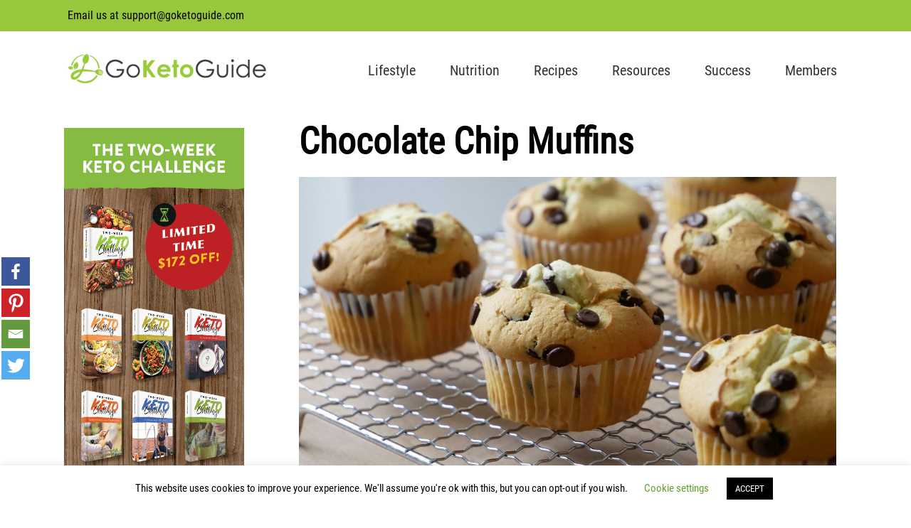

--- FILE ---
content_type: text/html; charset=UTF-8
request_url: https://goketoguide.com/chocolate-chip-muffins/
body_size: 14271
content:
<!DOCTYPE html>
<html lang="en-US"
	xmlns:og="https://opengraphprotocol.org/schema/"
	xmlns:fb="https://www.facebook.com/2008/fbml">
<head>

<meta charset="UTF-8">
<meta name="viewport" content="width=device-width, initial-scale=1">
<link rel="stylesheet" href="https://fonts.googleapis.com/css?family=Play">
<link rel="stylesheet" type="text/css" media="all" href="https://goketoguide.com/wp-content/themes/seovisia/style.css?v=24"/>
<link rel='icon' type='image/png' href="https://d3euiz5nn0mvba.cloudfront.net/hosted/images/ico.ico"></link>

<!-- Google Tag Manager -->
<script>(function(w,d,s,l,i){w[l]=w[l]||[];w[l].push({'gtm.start':
new Date().getTime(),event:'gtm.js'});var f=d.getElementsByTagName(s)[0],
j=d.createElement(s),dl=l!='dataLayer'?'&l='+l:'';j.async=true;j.src=
'https://www.googletagmanager.com/gtm.js?id='+i+dl;f.parentNode.insertBefore(j,f);
})(window,document,'script','dataLayer','GTM-MT8XLWK');
</script>
    <!-- End Google Tag Manager -->
<title>Chocolate Chip Muffins &#8211; Go Keto Guide</title>
	<script type="text/javascript">function theChampLoadEvent(e){var t=window.onload;if(typeof window.onload!="function"){window.onload=e}else{window.onload=function(){t();e()}}}</script>
		<script type="text/javascript">var theChampDefaultLang = 'en_US', theChampCloseIconPath = 'https://goketoguide.com/wp-content/plugins/super-socializer/images/close.png';</script>
		<script>var theChampSiteUrl = 'https://goketoguide.com', theChampVerified = 0, theChampEmailPopup = 0, heateorSsMoreSharePopupSearchText = 'Search';</script>
			<script> var theChampSharingAjaxUrl = 'https://goketoguide.com/wp-admin/admin-ajax.php', heateorSsFbMessengerAPI = 'https://www.facebook.com/dialog/send?app_id=595489497242932&display=popup&link=%encoded_post_url%&redirect_uri=%encoded_post_url%',heateorSsWhatsappShareAPI = 'web', heateorSsUrlCountFetched = [], heateorSsSharesText = 'Shares', heateorSsShareText = 'Share', theChampPluginIconPath = 'https://goketoguide.com/wp-content/plugins/super-socializer/images/logo.png', theChampSaveSharesLocally = 0, theChampHorizontalSharingCountEnable = 0, theChampVerticalSharingCountEnable = 0, theChampSharingOffset = -10, theChampCounterOffset = -10, theChampMobileStickySharingEnabled = 1, heateorSsCopyLinkMessage = "Link copied.";
				</script>
			<style type="text/css">
						.the_champ_button_instagram span.the_champ_svg,a.the_champ_instagram span.the_champ_svg{background:radial-gradient(circle at 30% 107%,#fdf497 0,#fdf497 5%,#fd5949 45%,#d6249f 60%,#285aeb 90%)}
					.the_champ_horizontal_sharing .the_champ_svg,.heateor_ss_standard_follow_icons_container .the_champ_svg{
					color: #fff;
				border-width: 0px;
		border-style: solid;
		border-color: transparent;
	}
		.the_champ_horizontal_sharing .theChampTCBackground{
		color:#666;
	}
		.the_champ_horizontal_sharing span.the_champ_svg:hover,.heateor_ss_standard_follow_icons_container span.the_champ_svg:hover{
				border-color: transparent;
	}
		.the_champ_vertical_sharing span.the_champ_svg,.heateor_ss_floating_follow_icons_container span.the_champ_svg{
					color: #fff;
				border-width: 0px;
		border-style: solid;
		border-color: transparent;
	}
		.the_champ_vertical_sharing .theChampTCBackground{
		color:#666;
	}
		.the_champ_vertical_sharing span.the_champ_svg:hover,.heateor_ss_floating_follow_icons_container span.the_champ_svg:hover{
						border-color: transparent;
		}
	@media screen and (max-width:783px){.the_champ_vertical_sharing{display:none!important}}div.heateor_ss_mobile_footer{display:none;}@media screen and (max-width:783px){div.the_champ_bottom_sharing div.the_champ_sharing_ul .theChampTCBackground{width:100%!important;background-color:white}div.the_champ_bottom_sharing{width:100%!important;left:0!important;}div.the_champ_bottom_sharing a{width:25% !important;margin:0!important;padding:0!important;}div.the_champ_bottom_sharing .the_champ_svg{width:100%!important;}div.the_champ_bottom_sharing div.theChampTotalShareCount{font-size:.7em!important;line-height:28px!important}div.the_champ_bottom_sharing div.theChampTotalShareText{font-size:.5em!important;line-height:0px!important}div.heateor_ss_mobile_footer{display:block;height:40px;}.the_champ_bottom_sharing{padding:0!important;display:block!important;width: auto!important;bottom:-2px!important;top: auto!important;}.the_champ_bottom_sharing .the_champ_square_count{line-height: inherit;}.the_champ_bottom_sharing .theChampSharingArrow{display:none;}.the_champ_bottom_sharing .theChampTCBackground{margin-right: 1.1em !important}}div.theChampSharingArrow{display:none}div.the_champ_sharing_title{text-align:center}div.the_champ_sharing_ul{width:100%;text-align:center;}div.the_champ_horizontal_sharing div.the_champ_sharing_ul a{float:none;display:inline-block;}</style>
	<meta name='robots' content='max-image-preview:large' />
<link rel="alternate" type="application/rss+xml" title="Go Keto Guide &raquo; Chocolate Chip Muffins Comments Feed" href="https://goketoguide.com/chocolate-chip-muffins/feed/" />
<script type="text/javascript">
window._wpemojiSettings = {"baseUrl":"https:\/\/s.w.org\/images\/core\/emoji\/14.0.0\/72x72\/","ext":".png","svgUrl":"https:\/\/s.w.org\/images\/core\/emoji\/14.0.0\/svg\/","svgExt":".svg","source":{"concatemoji":"https:\/\/goketoguide.com\/wp-includes\/js\/wp-emoji-release.min.js?ver=6.1.7"}};
/*! This file is auto-generated */
!function(e,a,t){var n,r,o,i=a.createElement("canvas"),p=i.getContext&&i.getContext("2d");function s(e,t){var a=String.fromCharCode,e=(p.clearRect(0,0,i.width,i.height),p.fillText(a.apply(this,e),0,0),i.toDataURL());return p.clearRect(0,0,i.width,i.height),p.fillText(a.apply(this,t),0,0),e===i.toDataURL()}function c(e){var t=a.createElement("script");t.src=e,t.defer=t.type="text/javascript",a.getElementsByTagName("head")[0].appendChild(t)}for(o=Array("flag","emoji"),t.supports={everything:!0,everythingExceptFlag:!0},r=0;r<o.length;r++)t.supports[o[r]]=function(e){if(p&&p.fillText)switch(p.textBaseline="top",p.font="600 32px Arial",e){case"flag":return s([127987,65039,8205,9895,65039],[127987,65039,8203,9895,65039])?!1:!s([55356,56826,55356,56819],[55356,56826,8203,55356,56819])&&!s([55356,57332,56128,56423,56128,56418,56128,56421,56128,56430,56128,56423,56128,56447],[55356,57332,8203,56128,56423,8203,56128,56418,8203,56128,56421,8203,56128,56430,8203,56128,56423,8203,56128,56447]);case"emoji":return!s([129777,127995,8205,129778,127999],[129777,127995,8203,129778,127999])}return!1}(o[r]),t.supports.everything=t.supports.everything&&t.supports[o[r]],"flag"!==o[r]&&(t.supports.everythingExceptFlag=t.supports.everythingExceptFlag&&t.supports[o[r]]);t.supports.everythingExceptFlag=t.supports.everythingExceptFlag&&!t.supports.flag,t.DOMReady=!1,t.readyCallback=function(){t.DOMReady=!0},t.supports.everything||(n=function(){t.readyCallback()},a.addEventListener?(a.addEventListener("DOMContentLoaded",n,!1),e.addEventListener("load",n,!1)):(e.attachEvent("onload",n),a.attachEvent("onreadystatechange",function(){"complete"===a.readyState&&t.readyCallback()})),(e=t.source||{}).concatemoji?c(e.concatemoji):e.wpemoji&&e.twemoji&&(c(e.twemoji),c(e.wpemoji)))}(window,document,window._wpemojiSettings);
</script>
<style type="text/css">
img.wp-smiley,
img.emoji {
	display: inline !important;
	border: none !important;
	box-shadow: none !important;
	height: 1em !important;
	width: 1em !important;
	margin: 0 0.07em !important;
	vertical-align: -0.1em !important;
	background: none !important;
	padding: 0 !important;
}
</style>
	<link rel='stylesheet' id='wp-block-library-css' href='https://goketoguide.com/wp-includes/css/dist/block-library/style.min.css?ver=6.1.7' type='text/css' media='all' />
<link rel='stylesheet' id='classic-theme-styles-css' href='https://goketoguide.com/wp-includes/css/classic-themes.min.css?ver=1' type='text/css' media='all' />
<style id='global-styles-inline-css' type='text/css'>
body{--wp--preset--color--black: #000000;--wp--preset--color--cyan-bluish-gray: #abb8c3;--wp--preset--color--white: #ffffff;--wp--preset--color--pale-pink: #f78da7;--wp--preset--color--vivid-red: #cf2e2e;--wp--preset--color--luminous-vivid-orange: #ff6900;--wp--preset--color--luminous-vivid-amber: #fcb900;--wp--preset--color--light-green-cyan: #7bdcb5;--wp--preset--color--vivid-green-cyan: #00d084;--wp--preset--color--pale-cyan-blue: #8ed1fc;--wp--preset--color--vivid-cyan-blue: #0693e3;--wp--preset--color--vivid-purple: #9b51e0;--wp--preset--gradient--vivid-cyan-blue-to-vivid-purple: linear-gradient(135deg,rgba(6,147,227,1) 0%,rgb(155,81,224) 100%);--wp--preset--gradient--light-green-cyan-to-vivid-green-cyan: linear-gradient(135deg,rgb(122,220,180) 0%,rgb(0,208,130) 100%);--wp--preset--gradient--luminous-vivid-amber-to-luminous-vivid-orange: linear-gradient(135deg,rgba(252,185,0,1) 0%,rgba(255,105,0,1) 100%);--wp--preset--gradient--luminous-vivid-orange-to-vivid-red: linear-gradient(135deg,rgba(255,105,0,1) 0%,rgb(207,46,46) 100%);--wp--preset--gradient--very-light-gray-to-cyan-bluish-gray: linear-gradient(135deg,rgb(238,238,238) 0%,rgb(169,184,195) 100%);--wp--preset--gradient--cool-to-warm-spectrum: linear-gradient(135deg,rgb(74,234,220) 0%,rgb(151,120,209) 20%,rgb(207,42,186) 40%,rgb(238,44,130) 60%,rgb(251,105,98) 80%,rgb(254,248,76) 100%);--wp--preset--gradient--blush-light-purple: linear-gradient(135deg,rgb(255,206,236) 0%,rgb(152,150,240) 100%);--wp--preset--gradient--blush-bordeaux: linear-gradient(135deg,rgb(254,205,165) 0%,rgb(254,45,45) 50%,rgb(107,0,62) 100%);--wp--preset--gradient--luminous-dusk: linear-gradient(135deg,rgb(255,203,112) 0%,rgb(199,81,192) 50%,rgb(65,88,208) 100%);--wp--preset--gradient--pale-ocean: linear-gradient(135deg,rgb(255,245,203) 0%,rgb(182,227,212) 50%,rgb(51,167,181) 100%);--wp--preset--gradient--electric-grass: linear-gradient(135deg,rgb(202,248,128) 0%,rgb(113,206,126) 100%);--wp--preset--gradient--midnight: linear-gradient(135deg,rgb(2,3,129) 0%,rgb(40,116,252) 100%);--wp--preset--duotone--dark-grayscale: url('#wp-duotone-dark-grayscale');--wp--preset--duotone--grayscale: url('#wp-duotone-grayscale');--wp--preset--duotone--purple-yellow: url('#wp-duotone-purple-yellow');--wp--preset--duotone--blue-red: url('#wp-duotone-blue-red');--wp--preset--duotone--midnight: url('#wp-duotone-midnight');--wp--preset--duotone--magenta-yellow: url('#wp-duotone-magenta-yellow');--wp--preset--duotone--purple-green: url('#wp-duotone-purple-green');--wp--preset--duotone--blue-orange: url('#wp-duotone-blue-orange');--wp--preset--font-size--small: 13px;--wp--preset--font-size--medium: 20px;--wp--preset--font-size--large: 36px;--wp--preset--font-size--x-large: 42px;--wp--preset--spacing--20: 0.44rem;--wp--preset--spacing--30: 0.67rem;--wp--preset--spacing--40: 1rem;--wp--preset--spacing--50: 1.5rem;--wp--preset--spacing--60: 2.25rem;--wp--preset--spacing--70: 3.38rem;--wp--preset--spacing--80: 5.06rem;}:where(.is-layout-flex){gap: 0.5em;}body .is-layout-flow > .alignleft{float: left;margin-inline-start: 0;margin-inline-end: 2em;}body .is-layout-flow > .alignright{float: right;margin-inline-start: 2em;margin-inline-end: 0;}body .is-layout-flow > .aligncenter{margin-left: auto !important;margin-right: auto !important;}body .is-layout-constrained > .alignleft{float: left;margin-inline-start: 0;margin-inline-end: 2em;}body .is-layout-constrained > .alignright{float: right;margin-inline-start: 2em;margin-inline-end: 0;}body .is-layout-constrained > .aligncenter{margin-left: auto !important;margin-right: auto !important;}body .is-layout-constrained > :where(:not(.alignleft):not(.alignright):not(.alignfull)){max-width: var(--wp--style--global--content-size);margin-left: auto !important;margin-right: auto !important;}body .is-layout-constrained > .alignwide{max-width: var(--wp--style--global--wide-size);}body .is-layout-flex{display: flex;}body .is-layout-flex{flex-wrap: wrap;align-items: center;}body .is-layout-flex > *{margin: 0;}:where(.wp-block-columns.is-layout-flex){gap: 2em;}.has-black-color{color: var(--wp--preset--color--black) !important;}.has-cyan-bluish-gray-color{color: var(--wp--preset--color--cyan-bluish-gray) !important;}.has-white-color{color: var(--wp--preset--color--white) !important;}.has-pale-pink-color{color: var(--wp--preset--color--pale-pink) !important;}.has-vivid-red-color{color: var(--wp--preset--color--vivid-red) !important;}.has-luminous-vivid-orange-color{color: var(--wp--preset--color--luminous-vivid-orange) !important;}.has-luminous-vivid-amber-color{color: var(--wp--preset--color--luminous-vivid-amber) !important;}.has-light-green-cyan-color{color: var(--wp--preset--color--light-green-cyan) !important;}.has-vivid-green-cyan-color{color: var(--wp--preset--color--vivid-green-cyan) !important;}.has-pale-cyan-blue-color{color: var(--wp--preset--color--pale-cyan-blue) !important;}.has-vivid-cyan-blue-color{color: var(--wp--preset--color--vivid-cyan-blue) !important;}.has-vivid-purple-color{color: var(--wp--preset--color--vivid-purple) !important;}.has-black-background-color{background-color: var(--wp--preset--color--black) !important;}.has-cyan-bluish-gray-background-color{background-color: var(--wp--preset--color--cyan-bluish-gray) !important;}.has-white-background-color{background-color: var(--wp--preset--color--white) !important;}.has-pale-pink-background-color{background-color: var(--wp--preset--color--pale-pink) !important;}.has-vivid-red-background-color{background-color: var(--wp--preset--color--vivid-red) !important;}.has-luminous-vivid-orange-background-color{background-color: var(--wp--preset--color--luminous-vivid-orange) !important;}.has-luminous-vivid-amber-background-color{background-color: var(--wp--preset--color--luminous-vivid-amber) !important;}.has-light-green-cyan-background-color{background-color: var(--wp--preset--color--light-green-cyan) !important;}.has-vivid-green-cyan-background-color{background-color: var(--wp--preset--color--vivid-green-cyan) !important;}.has-pale-cyan-blue-background-color{background-color: var(--wp--preset--color--pale-cyan-blue) !important;}.has-vivid-cyan-blue-background-color{background-color: var(--wp--preset--color--vivid-cyan-blue) !important;}.has-vivid-purple-background-color{background-color: var(--wp--preset--color--vivid-purple) !important;}.has-black-border-color{border-color: var(--wp--preset--color--black) !important;}.has-cyan-bluish-gray-border-color{border-color: var(--wp--preset--color--cyan-bluish-gray) !important;}.has-white-border-color{border-color: var(--wp--preset--color--white) !important;}.has-pale-pink-border-color{border-color: var(--wp--preset--color--pale-pink) !important;}.has-vivid-red-border-color{border-color: var(--wp--preset--color--vivid-red) !important;}.has-luminous-vivid-orange-border-color{border-color: var(--wp--preset--color--luminous-vivid-orange) !important;}.has-luminous-vivid-amber-border-color{border-color: var(--wp--preset--color--luminous-vivid-amber) !important;}.has-light-green-cyan-border-color{border-color: var(--wp--preset--color--light-green-cyan) !important;}.has-vivid-green-cyan-border-color{border-color: var(--wp--preset--color--vivid-green-cyan) !important;}.has-pale-cyan-blue-border-color{border-color: var(--wp--preset--color--pale-cyan-blue) !important;}.has-vivid-cyan-blue-border-color{border-color: var(--wp--preset--color--vivid-cyan-blue) !important;}.has-vivid-purple-border-color{border-color: var(--wp--preset--color--vivid-purple) !important;}.has-vivid-cyan-blue-to-vivid-purple-gradient-background{background: var(--wp--preset--gradient--vivid-cyan-blue-to-vivid-purple) !important;}.has-light-green-cyan-to-vivid-green-cyan-gradient-background{background: var(--wp--preset--gradient--light-green-cyan-to-vivid-green-cyan) !important;}.has-luminous-vivid-amber-to-luminous-vivid-orange-gradient-background{background: var(--wp--preset--gradient--luminous-vivid-amber-to-luminous-vivid-orange) !important;}.has-luminous-vivid-orange-to-vivid-red-gradient-background{background: var(--wp--preset--gradient--luminous-vivid-orange-to-vivid-red) !important;}.has-very-light-gray-to-cyan-bluish-gray-gradient-background{background: var(--wp--preset--gradient--very-light-gray-to-cyan-bluish-gray) !important;}.has-cool-to-warm-spectrum-gradient-background{background: var(--wp--preset--gradient--cool-to-warm-spectrum) !important;}.has-blush-light-purple-gradient-background{background: var(--wp--preset--gradient--blush-light-purple) !important;}.has-blush-bordeaux-gradient-background{background: var(--wp--preset--gradient--blush-bordeaux) !important;}.has-luminous-dusk-gradient-background{background: var(--wp--preset--gradient--luminous-dusk) !important;}.has-pale-ocean-gradient-background{background: var(--wp--preset--gradient--pale-ocean) !important;}.has-electric-grass-gradient-background{background: var(--wp--preset--gradient--electric-grass) !important;}.has-midnight-gradient-background{background: var(--wp--preset--gradient--midnight) !important;}.has-small-font-size{font-size: var(--wp--preset--font-size--small) !important;}.has-medium-font-size{font-size: var(--wp--preset--font-size--medium) !important;}.has-large-font-size{font-size: var(--wp--preset--font-size--large) !important;}.has-x-large-font-size{font-size: var(--wp--preset--font-size--x-large) !important;}
.wp-block-navigation a:where(:not(.wp-element-button)){color: inherit;}
:where(.wp-block-columns.is-layout-flex){gap: 2em;}
.wp-block-pullquote{font-size: 1.5em;line-height: 1.6;}
</style>
<link rel='stylesheet' id='cookie-law-info-css' href='https://goketoguide.com/wp-content/plugins/cookie-law-info/legacy/public/css/cookie-law-info-public.css?ver=3.0.8' type='text/css' media='all' />
<link rel='stylesheet' id='cookie-law-info-gdpr-css' href='https://goketoguide.com/wp-content/plugins/cookie-law-info/legacy/public/css/cookie-law-info-gdpr.css?ver=3.0.8' type='text/css' media='all' />
<link rel='stylesheet' id='the_champ_frontend_css-css' href='https://goketoguide.com/wp-content/plugins/super-socializer/css/front.css?ver=7.13.45' type='text/css' media='all' />
<script type='text/javascript' src='https://goketoguide.com/wp-includes/js/jquery/jquery.min.js?ver=3.6.1' id='jquery-core-js'></script>
<script type='text/javascript' src='https://goketoguide.com/wp-includes/js/jquery/jquery-migrate.min.js?ver=3.3.2' id='jquery-migrate-js'></script>
<script type='text/javascript' id='cookie-law-info-js-extra'>
/* <![CDATA[ */
var Cli_Data = {"nn_cookie_ids":[],"cookielist":[],"non_necessary_cookies":[],"ccpaEnabled":"","ccpaRegionBased":"","ccpaBarEnabled":"","strictlyEnabled":["necessary","obligatoire"],"ccpaType":"gdpr","js_blocking":"","custom_integration":"","triggerDomRefresh":"","secure_cookies":""};
var cli_cookiebar_settings = {"animate_speed_hide":"500","animate_speed_show":"500","background":"#FFF","border":"#b1a6a6c2","border_on":"","button_1_button_colour":"#000","button_1_button_hover":"#000000","button_1_link_colour":"#fff","button_1_as_button":"1","button_1_new_win":"","button_2_button_colour":"#333","button_2_button_hover":"#292929","button_2_link_colour":"#444","button_2_as_button":"","button_2_hidebar":"","button_3_button_colour":"#000","button_3_button_hover":"#000000","button_3_link_colour":"#fff","button_3_as_button":"1","button_3_new_win":"","button_4_button_colour":"#000","button_4_button_hover":"#000000","button_4_link_colour":"#62a329","button_4_as_button":"","button_7_button_colour":"#61a229","button_7_button_hover":"#4e8221","button_7_link_colour":"#fff","button_7_as_button":"1","button_7_new_win":"","font_family":"inherit","header_fix":"","notify_animate_hide":"1","notify_animate_show":"","notify_div_id":"#cookie-law-info-bar","notify_position_horizontal":"right","notify_position_vertical":"bottom","scroll_close":"","scroll_close_reload":"","accept_close_reload":"","reject_close_reload":"","showagain_tab":"","showagain_background":"#fff","showagain_border":"#000","showagain_div_id":"#cookie-law-info-again","showagain_x_position":"100px","text":"#000","show_once_yn":"","show_once":"10000","logging_on":"","as_popup":"","popup_overlay":"1","bar_heading_text":"","cookie_bar_as":"banner","popup_showagain_position":"bottom-right","widget_position":"left"};
var log_object = {"ajax_url":"https:\/\/goketoguide.com\/wp-admin\/admin-ajax.php"};
/* ]]> */
</script>
<script type='text/javascript' src='https://goketoguide.com/wp-content/plugins/cookie-law-info/legacy/public/js/cookie-law-info-public.js?ver=3.0.8' id='cookie-law-info-js'></script>
<link rel="https://api.w.org/" href="https://goketoguide.com/wp-json/" /><link rel="alternate" type="application/json" href="https://goketoguide.com/wp-json/wp/v2/posts/1926" /><link rel="EditURI" type="application/rsd+xml" title="RSD" href="https://goketoguide.com/xmlrpc.php?rsd" />
<link rel="wlwmanifest" type="application/wlwmanifest+xml" href="https://goketoguide.com/wp-includes/wlwmanifest.xml" />
<meta name="generator" content="WordPress 6.1.7" />
<link rel="canonical" href="https://goketoguide.com/chocolate-chip-muffins/" />
<link rel='shortlink' href='https://goketoguide.com/?p=1926' />
<link rel="alternate" type="application/json+oembed" href="https://goketoguide.com/wp-json/oembed/1.0/embed?url=https%3A%2F%2Fgoketoguide.com%2Fchocolate-chip-muffins%2F" />
<link rel="alternate" type="text/xml+oembed" href="https://goketoguide.com/wp-json/oembed/1.0/embed?url=https%3A%2F%2Fgoketoguide.com%2Fchocolate-chip-muffins%2F&#038;format=xml" />
    <meta property="og:title" content="Chocolate Chip Muffins"/>
	<meta property="og:description" content="They say there is nothing better than a warm chocolate chip muffin fresh out of the oven. Freshly baked, these..."/>
	<meta property="og:type" content="article"/>
	<meta property="og:url" content="https://goketoguide.com/chocolate-chip-muffins/"/>
	<meta property="og:site_name" content="Go Keto Guide"/>
    <meta property="og:image" content="https://goketoguide.com/wp-content/uploads/2020/04/ccm3-768x427.jpg"/></head>

<body>
<!-- Facebook Pixel Code -->
<!--<noscript><img height="1" width="1" style="display:none" src="https://www.facebook.com/tr?id=1633113916806656&ev=PageView&noscript=1"/></noscript>-->
<!-- End Facebook Pixel Code -->
	<header class="site-header" role="banner">
		<div class="top-bar-main">
			<div class="header-top-bar">Email us at <a href="mailto:support@goketoguide.com" class="top-bar">support@goketoguide.com</a></div>
		</div>

		<div class="container">

			<div class="header-top">
				<a href="https://goketoguide.com"><img src="https://goketoguide.com/wp-content/themes/seovisia/images/goketo_logo.png"></a>
				
				<nav id="site-navigation" class="main-navigation">
					<div class="menu-categories-container"><ul id="primary-menu" class="menu"><li id="menu-item-1553" class="menu-item menu-item-type-taxonomy menu-item-object-category menu-item-1553"><a href="https://goketoguide.com/category/lifestyle/">Lifestyle</a></li>
<li id="menu-item-6" class="menu-item menu-item-type-taxonomy menu-item-object-category menu-item-6"><a href="https://goketoguide.com/category/nutrition/">Nutrition</a></li>
<li id="menu-item-7" class="menu-item menu-item-type-taxonomy menu-item-object-category current-post-ancestor menu-item-7"><a href="https://goketoguide.com/category/recipes/">Recipes</a></li>
<li id="menu-item-2209" class="menu-item menu-item-type-custom menu-item-object-custom menu-item-2209"><a href="https://goketoguide.com/resources">Resources</a></li>
<li id="menu-item-2210" class="menu-item menu-item-type-custom menu-item-object-custom menu-item-2210"><a href="https://goketoguide.com/success">Success</a></li>
<li id="menu-item-2188" class="menu-item menu-item-type-custom menu-item-object-custom menu-item-2188"><a href="https://goketoguide.com/members/login">Members</a></li>
</ul></div>				</nav>
			</div>

		</div>

	</header>
    	<div class="container">
    
	<div id="primary" class="content-area">
		<main id="main" class="site-main" role="main">

		
<article id="post-1926" class="post-1926 post type-post status-publish format-standard has-post-thumbnail hentry category-dessert-recipes">
	<header class="entry-header">
		<h1 class="entry-title">Chocolate Chip Muffins</h1>	</header><!-- .entry-header -->
			<div class="entry-thumbnail">
			<img width="996" height="554" src="https://goketoguide.com/wp-content/uploads/2020/04/ccm3.jpg" class="attachment-sosimple-featured size-sosimple-featured wp-post-image" alt="" decoding="async" srcset="https://goketoguide.com/wp-content/uploads/2020/04/ccm3.jpg 996w, https://goketoguide.com/wp-content/uploads/2020/04/ccm3-300x167.jpg 300w, https://goketoguide.com/wp-content/uploads/2020/04/ccm3-768x427.jpg 768w" sizes="(max-width: 996px) 100vw, 996px" />		</div>
		<div class="entry-content">
		<div style='clear:both'></div><div  class='the_champ_sharing_container the_champ_horizontal_sharing' data-super-socializer-href="https://goketoguide.com/chocolate-chip-muffins/"><div class='the_champ_sharing_title' style="font-weight:bold" >Share this article with your friends</div><div class="the_champ_sharing_ul"><a class="the_champ_facebook" href="https://www.facebook.com/sharer/sharer.php?u=https%3A%2F%2Fgoketoguide.com%2Fchocolate-chip-muffins%2F" title="Facebook" rel="nofollow noopener" target="_blank" style="font-size:24px!important;box-shadow:none;display:inline-block;vertical-align:middle"><span class="the_champ_svg" style="background-color:#3c589a;width:70px;height:35px;border-radius:10px;display:inline-block;opacity:1;float:left;font-size:24px;box-shadow:none;display:inline-block;font-size:16px;padding:0 4px;vertical-align:middle;background-repeat:repeat;overflow:hidden;padding:0;cursor:pointer;box-sizing:content-box"><svg style="display:block;" focusable="false" aria-hidden="true" xmlns="http://www.w3.org/2000/svg" width="100%" height="100%" viewBox="-5 -5 42 42"><path d="M17.78 27.5V17.008h3.522l.527-4.09h-4.05v-2.61c0-1.182.33-1.99 2.023-1.99h2.166V4.66c-.375-.05-1.66-.16-3.155-.16-3.123 0-5.26 1.905-5.26 5.405v3.016h-3.53v4.09h3.53V27.5h4.223z" fill="#fff"></path></svg></span></a><a class="the_champ_button_pinterest" onclick="javascript:void((function(){var e=document.createElement('script');e.setAttribute('type','text/javascript');e.setAttribute('charset','UTF-8');e.setAttribute('src','//assets.pinterest.com/js/pinmarklet.js?r='+Math.random()*99999999);document.body.appendChild(e)})());" title="Pinterest" rel="nofollow noopener" style="font-size:24px!important;box-shadow:none;display:inline-block;vertical-align:middle"><span class="the_champ_svg the_champ_s__default the_champ_s_pinterest" style="background-color:#cc2329;width:70px;height:35px;border-radius:10px;display:inline-block;opacity:1;float:left;font-size:24px;box-shadow:none;display:inline-block;font-size:16px;padding:0 4px;vertical-align:middle;background-repeat:repeat;overflow:hidden;padding:0;cursor:pointer;box-sizing:content-box"><svg style="display:block;" focusable="false" aria-hidden="true" xmlns="http://www.w3.org/2000/svg" width="100%" height="100%" viewBox="-2 -2 35 35"><path fill="#fff" d="M16.539 4.5c-6.277 0-9.442 4.5-9.442 8.253 0 2.272.86 4.293 2.705 5.046.303.125.574.005.662-.33.061-.231.205-.816.27-1.06.088-.331.053-.447-.191-.736-.532-.627-.873-1.439-.873-2.591 0-3.338 2.498-6.327 6.505-6.327 3.548 0 5.497 2.168 5.497 5.062 0 3.81-1.686 7.025-4.188 7.025-1.382 0-2.416-1.142-2.085-2.545.397-1.674 1.166-3.48 1.166-4.689 0-1.081-.581-1.983-1.782-1.983-1.413 0-2.548 1.462-2.548 3.419 0 1.247.421 2.091.421 2.091l-1.699 7.199c-.505 2.137-.076 4.755-.039 5.019.021.158.223.196.314.077.13-.17 1.813-2.247 2.384-4.324.162-.587.929-3.631.929-3.631.46.876 1.801 1.646 3.227 1.646 4.247 0 7.128-3.871 7.128-9.053.003-3.918-3.317-7.568-8.361-7.568z"/></svg></span></a><a class="the_champ_email" onclick="window.open('mailto:?subject=' + decodeURIComponent('Chocolate%20Chip%20Muffins').replace('&', '%26') + '&body=' + decodeURIComponent('https%3A%2F%2Fgoketoguide.com%2Fchocolate-chip-muffins%2F'), '_blank')" title="Email" rel="nofollow noopener" style="font-size:24px!important;box-shadow:none;display:inline-block;vertical-align:middle"><span class="the_champ_svg" style="background-color:#649a3f;width:70px;height:35px;border-radius:10px;display:inline-block;opacity:1;float:left;font-size:24px;box-shadow:none;display:inline-block;font-size:16px;padding:0 4px;vertical-align:middle;background-repeat:repeat;overflow:hidden;padding:0;cursor:pointer;box-sizing:content-box"><svg style="display:block;" focusable="false" aria-hidden="true" xmlns="http://www.w3.org/2000/svg" width="100%" height="100%" viewBox="-4 -4 43 43"><path d="M 5.5 11 h 23 v 1 l -11 6 l -11 -6 v -1 m 0 2 l 11 6 l 11 -6 v 11 h -22 v -11" stroke-width="1" fill="#fff"></path></svg></span></a><a class="the_champ_button_twitter" href="https://twitter.com/intent/tweet?text=Chocolate%20Chip%20Muffins&url=https%3A%2F%2Fgoketoguide.com%2Fchocolate-chip-muffins%2F" title="Twitter" rel="nofollow noopener" target="_blank" style="font-size:24px!important;box-shadow:none;display:inline-block;vertical-align:middle"><span class="the_champ_svg the_champ_s__default the_champ_s_twitter" style="background-color:#55acee;width:70px;height:35px;border-radius:10px;display:inline-block;opacity:1;float:left;font-size:24px;box-shadow:none;display:inline-block;font-size:16px;padding:0 4px;vertical-align:middle;background-repeat:repeat;overflow:hidden;padding:0;cursor:pointer;box-sizing:content-box"><svg style="display:block;" focusable="false" aria-hidden="true" xmlns="http://www.w3.org/2000/svg" width="100%" height="100%" viewBox="-4 -4 39 39"><path d="M28 8.557a9.913 9.913 0 0 1-2.828.775 4.93 4.93 0 0 0 2.166-2.725 9.738 9.738 0 0 1-3.13 1.194 4.92 4.92 0 0 0-3.593-1.55 4.924 4.924 0 0 0-4.794 6.049c-4.09-.21-7.72-2.17-10.15-5.15a4.942 4.942 0 0 0-.665 2.477c0 1.71.87 3.214 2.19 4.1a4.968 4.968 0 0 1-2.23-.616v.06c0 2.39 1.7 4.38 3.952 4.83-.414.115-.85.174-1.297.174-.318 0-.626-.03-.928-.086a4.935 4.935 0 0 0 4.6 3.42 9.893 9.893 0 0 1-6.114 2.107c-.398 0-.79-.023-1.175-.068a13.953 13.953 0 0 0 7.55 2.213c9.056 0 14.01-7.507 14.01-14.013 0-.213-.005-.426-.015-.637.96-.695 1.795-1.56 2.455-2.55z" fill="#fff"></path></svg></span></a></div></div><div style='clear:both'></div><br/><p>They say there is nothing better than a warm chocolate chip muffin fresh out of the oven. Freshly baked, these muffins are perfection. A perfect crispy top that will pop right off (the proper way to eat a muffin) and fluffy body that makes them stand tall. These are the muffins we want to have as dessert or wake up to every single morning.</p>
<p>&nbsp;</p>
<p><span class="separator"><span class="time-title">Preparing: 10 Minutes / <span class="time-title">Cooking: 10 Minutes</p>
<h3>Ingredients (10 servings)</h3>
<p class="ingredient"><input name="ingredient" type="checkbox" value="FOR THE WAFFLES: Cooking spray for waffle iron " /> 1.7 cup Almond Flour</p>
<p class="ingredient"><input name="ingredient" type="checkbox" value="FOR THE WAFFLES: Cooking spray for waffle iron " /> 5/12 cup Erythritol</p>
<p class="ingredient"><input name="ingredient" type="checkbox" value="FOR THE WAFFLES: Cooking spray for waffle iron " /> 1.7 teaspoon baking powder</p>
<p class="ingredient"><input name="ingredient" type="checkbox" value="FOR THE WAFFLES: Cooking spray for waffle iron " /> 70 g Butter Melted</p>
<p class="ingredient"><input name="ingredient" type="checkbox" value="FOR THE WAFFLES: Cooking spray for waffle iron " /> 70 ml unsweetened almond milk</p>
<p><input name="ingredient" type="checkbox" value="FOR THE WAFFLES: Cooking spray for waffle iron " /> 3 large eggs</p>
<p><input name="ingredient" type="checkbox" value="FOR THE WAFFLES: Cooking spray for waffle iron " /> 1.7 teaspoon Vanilla Extract</p>
<p><input name="ingredient" type="checkbox" value="FOR THE WAFFLES: Cooking spray for waffle iron " /> 85 g Unsweetened Dark Chocolate</p>
<h3>Directions</h3>
<p class="step"><input name="step" type="checkbox" value="To MAKE THE WAFFLES: Heat the waffle iron to medium-high heat. " /> <span class="step-title">1. Preheat your oven to 180C (355 F)</p>
<p class="step"><input name="step" type="checkbox" value="Coat with cooking spray. " /> 2. Mix the almond flour and the baking powder together in a bowl. Crack 2 eggs into the mixture and mix until well combined.</p>
<p><input name="step" type="checkbox" value="Coat with cooking spray. " /> 3. Melt 40g (1 1/2 oz) butter and mix into the almond flour and egg mixture.</p>
<p><input name="step" type="checkbox" value="Coat with cooking spray. " /> 4. Add the remaining ingredients (except the chocolate) and pour into a 2 X 3 muffin tray lined with muffin holders.</p>
<p><input name="step" type="checkbox" value="Coat with cooking spray. " /> 5. Cut the pieces of chocolate into long thin slices 1 cm apart, and pierce them through the top of the muffins. There should be around 4 &#8211; 5 long pieces each.</p>
<p><input name="step" type="checkbox" value="Coat with cooking spray. " /> 6. Bake for 20 mins. Let them cool and enjoy.</p>
<h3><strong>Nutrition</strong></h3>
<p>Amount Per Serving: Calories 229 | Total Fat 20g | Net Carbohydrates 3g | Protein 7g</p>
<p>&nbsp;</p>
<p>If you find yourself in a food rut, you can try new recipes like those found in my best selling <a href="https://goketoguide.com/keto-breads-and-pasta?el=blog&amp;utm_source=blog&amp;utm_medium=CTA-end-of-article&amp;utm_content=chocolate-chip-muffins&amp;utm_campaign=keto-breads-and-pasta" target="_blank" rel="noopener noreferrer"><strong>Keto Breads and Pasta cookbook</strong></a>.</p>
<p>When you get your copy, I&#8217;ll give you everything you need to prepare 50 delicious keto breads, pastas and desserts.</p>
<p>And the best news is you don&#8217;t even have to have any cooking experience to prepare them in less than 30 minutes.</p>
<p>If you haven’t grabbed your copy yet you can do that by clicking below.</p>
<p style="text-align: center;"><a href="https://goketoguide.com/keto-breads-and-pasta?el=blog&amp;utm_source=blog&amp;utm_medium=CTA-end-of-article&amp;utm_content=chocolate-chip-muffins&amp;utm_campaign=keto-breads-and-pasta" target="_blank" rel="noopener noreferrer"><img decoding="async" loading="lazy" class="alignnone size-full wp-image-1943" src="https://goketoguide.com/wp-content/uploads/2020/04/KBP-Banners2.jpg" alt="" width="250" height="250" srcset="https://goketoguide.com/wp-content/uploads/2020/04/KBP-Banners2.jpg 250w, https://goketoguide.com/wp-content/uploads/2020/04/KBP-Banners2-150x150.jpg 150w" sizes="(max-width: 250px) 100vw, 250px" /></a></p>
<br/><div style='clear:both'></div><div  class='the_champ_sharing_container the_champ_horizontal_sharing' data-super-socializer-href="https://goketoguide.com/chocolate-chip-muffins/"><div class='the_champ_sharing_title' style="font-weight:bold" >Share this article with your friends</div><div class="the_champ_sharing_ul"><a class="the_champ_facebook" href="https://www.facebook.com/sharer/sharer.php?u=https%3A%2F%2Fgoketoguide.com%2Fchocolate-chip-muffins%2F" title="Facebook" rel="nofollow noopener" target="_blank" style="font-size:24px!important;box-shadow:none;display:inline-block;vertical-align:middle"><span class="the_champ_svg" style="background-color:#3c589a;width:70px;height:35px;border-radius:10px;display:inline-block;opacity:1;float:left;font-size:24px;box-shadow:none;display:inline-block;font-size:16px;padding:0 4px;vertical-align:middle;background-repeat:repeat;overflow:hidden;padding:0;cursor:pointer;box-sizing:content-box"><svg style="display:block;" focusable="false" aria-hidden="true" xmlns="http://www.w3.org/2000/svg" width="100%" height="100%" viewBox="-5 -5 42 42"><path d="M17.78 27.5V17.008h3.522l.527-4.09h-4.05v-2.61c0-1.182.33-1.99 2.023-1.99h2.166V4.66c-.375-.05-1.66-.16-3.155-.16-3.123 0-5.26 1.905-5.26 5.405v3.016h-3.53v4.09h3.53V27.5h4.223z" fill="#fff"></path></svg></span></a><a class="the_champ_button_pinterest" onclick="javascript:void((function(){var e=document.createElement('script');e.setAttribute('type','text/javascript');e.setAttribute('charset','UTF-8');e.setAttribute('src','//assets.pinterest.com/js/pinmarklet.js?r='+Math.random()*99999999);document.body.appendChild(e)})());" title="Pinterest" rel="nofollow noopener" style="font-size:24px!important;box-shadow:none;display:inline-block;vertical-align:middle"><span class="the_champ_svg the_champ_s__default the_champ_s_pinterest" style="background-color:#cc2329;width:70px;height:35px;border-radius:10px;display:inline-block;opacity:1;float:left;font-size:24px;box-shadow:none;display:inline-block;font-size:16px;padding:0 4px;vertical-align:middle;background-repeat:repeat;overflow:hidden;padding:0;cursor:pointer;box-sizing:content-box"><svg style="display:block;" focusable="false" aria-hidden="true" xmlns="http://www.w3.org/2000/svg" width="100%" height="100%" viewBox="-2 -2 35 35"><path fill="#fff" d="M16.539 4.5c-6.277 0-9.442 4.5-9.442 8.253 0 2.272.86 4.293 2.705 5.046.303.125.574.005.662-.33.061-.231.205-.816.27-1.06.088-.331.053-.447-.191-.736-.532-.627-.873-1.439-.873-2.591 0-3.338 2.498-6.327 6.505-6.327 3.548 0 5.497 2.168 5.497 5.062 0 3.81-1.686 7.025-4.188 7.025-1.382 0-2.416-1.142-2.085-2.545.397-1.674 1.166-3.48 1.166-4.689 0-1.081-.581-1.983-1.782-1.983-1.413 0-2.548 1.462-2.548 3.419 0 1.247.421 2.091.421 2.091l-1.699 7.199c-.505 2.137-.076 4.755-.039 5.019.021.158.223.196.314.077.13-.17 1.813-2.247 2.384-4.324.162-.587.929-3.631.929-3.631.46.876 1.801 1.646 3.227 1.646 4.247 0 7.128-3.871 7.128-9.053.003-3.918-3.317-7.568-8.361-7.568z"/></svg></span></a><a class="the_champ_email" onclick="window.open('mailto:?subject=' + decodeURIComponent('Chocolate%20Chip%20Muffins').replace('&', '%26') + '&body=' + decodeURIComponent('https%3A%2F%2Fgoketoguide.com%2Fchocolate-chip-muffins%2F'), '_blank')" title="Email" rel="nofollow noopener" style="font-size:24px!important;box-shadow:none;display:inline-block;vertical-align:middle"><span class="the_champ_svg" style="background-color:#649a3f;width:70px;height:35px;border-radius:10px;display:inline-block;opacity:1;float:left;font-size:24px;box-shadow:none;display:inline-block;font-size:16px;padding:0 4px;vertical-align:middle;background-repeat:repeat;overflow:hidden;padding:0;cursor:pointer;box-sizing:content-box"><svg style="display:block;" focusable="false" aria-hidden="true" xmlns="http://www.w3.org/2000/svg" width="100%" height="100%" viewBox="-4 -4 43 43"><path d="M 5.5 11 h 23 v 1 l -11 6 l -11 -6 v -1 m 0 2 l 11 6 l 11 -6 v 11 h -22 v -11" stroke-width="1" fill="#fff"></path></svg></span></a><a class="the_champ_button_twitter" href="https://twitter.com/intent/tweet?text=Chocolate%20Chip%20Muffins&url=https%3A%2F%2Fgoketoguide.com%2Fchocolate-chip-muffins%2F" title="Twitter" rel="nofollow noopener" target="_blank" style="font-size:24px!important;box-shadow:none;display:inline-block;vertical-align:middle"><span class="the_champ_svg the_champ_s__default the_champ_s_twitter" style="background-color:#55acee;width:70px;height:35px;border-radius:10px;display:inline-block;opacity:1;float:left;font-size:24px;box-shadow:none;display:inline-block;font-size:16px;padding:0 4px;vertical-align:middle;background-repeat:repeat;overflow:hidden;padding:0;cursor:pointer;box-sizing:content-box"><svg style="display:block;" focusable="false" aria-hidden="true" xmlns="http://www.w3.org/2000/svg" width="100%" height="100%" viewBox="-4 -4 39 39"><path d="M28 8.557a9.913 9.913 0 0 1-2.828.775 4.93 4.93 0 0 0 2.166-2.725 9.738 9.738 0 0 1-3.13 1.194 4.92 4.92 0 0 0-3.593-1.55 4.924 4.924 0 0 0-4.794 6.049c-4.09-.21-7.72-2.17-10.15-5.15a4.942 4.942 0 0 0-.665 2.477c0 1.71.87 3.214 2.19 4.1a4.968 4.968 0 0 1-2.23-.616v.06c0 2.39 1.7 4.38 3.952 4.83-.414.115-.85.174-1.297.174-.318 0-.626-.03-.928-.086a4.935 4.935 0 0 0 4.6 3.42 9.893 9.893 0 0 1-6.114 2.107c-.398 0-.79-.023-1.175-.068a13.953 13.953 0 0 0 7.55 2.213c9.056 0 14.01-7.507 14.01-14.013 0-.213-.005-.426-.015-.637.96-.695 1.795-1.56 2.455-2.55z" fill="#fff"></path></svg></span></a></div></div><div style='clear:both'></div><div class='the_champ_sharing_container the_champ_vertical_sharing the_champ_hide_sharing the_champ_bottom_sharing' style='width:44px;left: -10px;top: 350px;-webkit-box-shadow:none;box-shadow:none;' data-super-socializer-href="https://goketoguide.com/chocolate-chip-muffins/"><div class="the_champ_sharing_ul"><a class="the_champ_facebook" href="https://www.facebook.com/sharer/sharer.php?u=https%3A%2F%2Fgoketoguide.com%2Fchocolate-chip-muffins%2F" title="Facebook" rel="nofollow noopener" target="_blank" style="font-size:24px!important;box-shadow:none;display:inline-block;vertical-align:middle"><span class="the_champ_svg" style="background-color:#3c589a;width:40px;height:40px;margin:0;display:inline-block;opacity:1;float:left;font-size:24px;box-shadow:none;display:inline-block;font-size:16px;padding:0 4px;vertical-align:middle;background-repeat:repeat;overflow:hidden;padding:0;cursor:pointer;box-sizing:content-box"><svg style="display:block;" focusable="false" aria-hidden="true" xmlns="http://www.w3.org/2000/svg" width="100%" height="100%" viewBox="-5 -5 42 42"><path d="M17.78 27.5V17.008h3.522l.527-4.09h-4.05v-2.61c0-1.182.33-1.99 2.023-1.99h2.166V4.66c-.375-.05-1.66-.16-3.155-.16-3.123 0-5.26 1.905-5.26 5.405v3.016h-3.53v4.09h3.53V27.5h4.223z" fill="#fff"></path></svg></span></a><a class="the_champ_button_pinterest" onclick="javascript:void((function(){var e=document.createElement('script');e.setAttribute('type','text/javascript');e.setAttribute('charset','UTF-8');e.setAttribute('src','//assets.pinterest.com/js/pinmarklet.js?r='+Math.random()*99999999);document.body.appendChild(e)})());" title="Pinterest" rel="nofollow noopener" style="font-size:24px!important;box-shadow:none;display:inline-block;vertical-align:middle"><span class="the_champ_svg the_champ_s__default the_champ_s_pinterest" style="background-color:#cc2329;width:40px;height:40px;margin:0;display:inline-block;opacity:1;float:left;font-size:24px;box-shadow:none;display:inline-block;font-size:16px;padding:0 4px;vertical-align:middle;background-repeat:repeat;overflow:hidden;padding:0;cursor:pointer;box-sizing:content-box"><svg style="display:block;" focusable="false" aria-hidden="true" xmlns="http://www.w3.org/2000/svg" width="100%" height="100%" viewBox="-2 -2 35 35"><path fill="#fff" d="M16.539 4.5c-6.277 0-9.442 4.5-9.442 8.253 0 2.272.86 4.293 2.705 5.046.303.125.574.005.662-.33.061-.231.205-.816.27-1.06.088-.331.053-.447-.191-.736-.532-.627-.873-1.439-.873-2.591 0-3.338 2.498-6.327 6.505-6.327 3.548 0 5.497 2.168 5.497 5.062 0 3.81-1.686 7.025-4.188 7.025-1.382 0-2.416-1.142-2.085-2.545.397-1.674 1.166-3.48 1.166-4.689 0-1.081-.581-1.983-1.782-1.983-1.413 0-2.548 1.462-2.548 3.419 0 1.247.421 2.091.421 2.091l-1.699 7.199c-.505 2.137-.076 4.755-.039 5.019.021.158.223.196.314.077.13-.17 1.813-2.247 2.384-4.324.162-.587.929-3.631.929-3.631.46.876 1.801 1.646 3.227 1.646 4.247 0 7.128-3.871 7.128-9.053.003-3.918-3.317-7.568-8.361-7.568z"/></svg></span></a><a class="the_champ_email" onclick="window.open('mailto:?subject=' + decodeURIComponent('Chocolate%20Chip%20Muffins').replace('&', '%26') + '&body=' + decodeURIComponent('https%3A%2F%2Fgoketoguide.com%2Fchocolate-chip-muffins%2F'), '_blank')" title="Email" rel="nofollow noopener" style="font-size:24px!important;box-shadow:none;display:inline-block;vertical-align:middle"><span class="the_champ_svg" style="background-color:#649a3f;width:40px;height:40px;margin:0;display:inline-block;opacity:1;float:left;font-size:24px;box-shadow:none;display:inline-block;font-size:16px;padding:0 4px;vertical-align:middle;background-repeat:repeat;overflow:hidden;padding:0;cursor:pointer;box-sizing:content-box"><svg style="display:block;" focusable="false" aria-hidden="true" xmlns="http://www.w3.org/2000/svg" width="100%" height="100%" viewBox="-4 -4 43 43"><path d="M 5.5 11 h 23 v 1 l -11 6 l -11 -6 v -1 m 0 2 l 11 6 l 11 -6 v 11 h -22 v -11" stroke-width="1" fill="#fff"></path></svg></span></a><a class="the_champ_button_twitter" href="https://twitter.com/intent/tweet?text=Chocolate%20Chip%20Muffins&url=https%3A%2F%2Fgoketoguide.com%2Fchocolate-chip-muffins%2F" title="Twitter" rel="nofollow noopener" target="_blank" style="font-size:24px!important;box-shadow:none;display:inline-block;vertical-align:middle"><span class="the_champ_svg the_champ_s__default the_champ_s_twitter" style="background-color:#55acee;width:40px;height:40px;margin:0;display:inline-block;opacity:1;float:left;font-size:24px;box-shadow:none;display:inline-block;font-size:16px;padding:0 4px;vertical-align:middle;background-repeat:repeat;overflow:hidden;padding:0;cursor:pointer;box-sizing:content-box"><svg style="display:block;" focusable="false" aria-hidden="true" xmlns="http://www.w3.org/2000/svg" width="100%" height="100%" viewBox="-4 -4 39 39"><path d="M28 8.557a9.913 9.913 0 0 1-2.828.775 4.93 4.93 0 0 0 2.166-2.725 9.738 9.738 0 0 1-3.13 1.194 4.92 4.92 0 0 0-3.593-1.55 4.924 4.924 0 0 0-4.794 6.049c-4.09-.21-7.72-2.17-10.15-5.15a4.942 4.942 0 0 0-.665 2.477c0 1.71.87 3.214 2.19 4.1a4.968 4.968 0 0 1-2.23-.616v.06c0 2.39 1.7 4.38 3.952 4.83-.414.115-.85.174-1.297.174-.318 0-.626-.03-.928-.086a4.935 4.935 0 0 0 4.6 3.42 9.893 9.893 0 0 1-6.114 2.107c-.398 0-.79-.023-1.175-.068a13.953 13.953 0 0 0 7.55 2.213c9.056 0 14.01-7.507 14.01-14.013 0-.213-.005-.426-.015-.637.96-.695 1.795-1.56 2.455-2.55z" fill="#fff"></path></svg></span></a></div></div>			</div>
</article>
			
		<div class="recommended-title">You may like</div>
	
	<div class="index-block-posts-container"><div class="index-block-post">
				<a href="https://goketoguide.com/my-favorite-chocolate-donuts/"><img src="https://goketoguide.com/wp-content/uploads/2020/04/cd-300x210.jpg" class="index-recommended-image"></a>

				<div class="index-post-link-title">
					<a href="https://goketoguide.com/my-favorite-chocolate-donuts/" class="index-post-link">My Favorite Chocolate Donuts</a>
				</div>
			</div><div class="index-block-post">
				<a href="https://goketoguide.com/10-minute-biscuits/"><img src="https://goketoguide.com/wp-content/uploads/2020/04/10-minute-biscuits-300x201.jpg" class="index-recommended-image"></a>

				<div class="index-post-link-title">
					<a href="https://goketoguide.com/10-minute-biscuits/" class="index-post-link">10 Minute Biscuits</a>
				</div>
			</div><div class="index-block-post">
				<a href="https://goketoguide.com/1-minute-molten-chocolate-brownie/"><img src="https://goketoguide.com/wp-content/uploads/2018/10/1mmcb-300x169.jpg" class="index-recommended-image"></a>

				<div class="index-post-link-title">
					<a href="https://goketoguide.com/1-minute-molten-chocolate-brownie/" class="index-post-link">1 Minute Molten Chocolate Brownie</a>
				</div>
			</div></div></main>
	</div>    <div class="banner-left" id="banner-div">
		<a href="https://goketoguide.com/vsl-text-v1?utm_source=blog&amp;utm_medium=display&amp;utm_content=sidebar-banner&amp;utm_campaign=two-week-keto-challenge&amp;el=blog" target="_blank" rel="noopener"><img src="https://goketoguide.com/wp-content/uploads/2019/05/AD-sidebar-TWKG-427x1024.gif" /></a>
	</div>

	<script>

	function check_overlap()
	{
		var footerRect;
		var footerTop;
		var bannerCurrentTop;

		var banner = document.getElementById("banner-div");
		var bannerRect = banner.getBoundingClientRect();
		var bannerBottom = bannerRect.bottom;
		var bannerHeight = bannerRect.bottom - bannerRect.top;
		var bannerTop = bannerRect.top;

		var footer = document.getElementById("stick-footer");

		if(footer)
		{
			footerRect = footer.getBoundingClientRect();
			footerTop = footerRect.top;
			//console.log(footerTop);
		}

		if(bannerBottom > footerTop)
		{
			bannerCurrentTop = footerTop - bannerHeight - 20;
			banner.style.top = bannerCurrentTop + "px";
		}
		else if(bannerTop < 180 && footerTop - bannerBottom > 20)
		{
			bannerCurrentTop = footerTop - bannerHeight - 20;
			if(bannerCurrentTop > 180) bannerCurrentTop = 180;

			banner.style.top = bannerCurrentTop + "px";		
		}
	}

	setInterval(check_overlap, 50);

	</script>
        </div>

	<footer id="stick-footer">
		<div class="footer-menu-container">
			<div class="menu-footer-menu-container"><ul id="footer-menu" class="menu"><li id="menu-item-1698" class="menu-item menu-item-type-post_type menu-item-object-page menu-item-1698"><a href="https://goketoguide.com/about-us/">About Us</a></li>
<li id="menu-item-1700" class="menu-item menu-item-type-post_type menu-item-object-page menu-item-1700"><a href="https://goketoguide.com/contact-us/">Contact us</a></li>
<li id="menu-item-1704" class="menu-item menu-item-type-post_type menu-item-object-page menu-item-1704"><a href="https://goketoguide.com/privacy-policy/">Privacy Policy</a></li>
<li id="menu-item-1706" class="menu-item menu-item-type-post_type menu-item-object-page menu-item-1706"><a href="https://goketoguide.com/terms-of-use/">Terms of Use</a></li>
<li id="menu-item-1705" class="menu-item menu-item-type-post_type menu-item-object-page menu-item-1705"><a href="https://goketoguide.com/refund-policy/">Refund Policy</a></li>
</ul></div>			<div class="menu-footer-2-container"><ul id="footer-2" class="menu"><li id="menu-item-1737" class="menu-item menu-item-type-post_type menu-item-object-page menu-item-1737"><a href="https://goketoguide.com/anti-spam-policy/">Anti Spam Policy</a></li>
<li id="menu-item-1738" class="menu-item menu-item-type-post_type menu-item-object-page menu-item-1738"><a href="https://goketoguide.com/dmca-policy/">DMCA Policy</a></li>
<li id="menu-item-1740" class="menu-item menu-item-type-post_type menu-item-object-page menu-item-1740"><a href="https://goketoguide.com/ftc-policy/">FTC Policy</a></li>
</ul></div>		</div>

		<div class="footer-left">
		DISCLAIMER: THE INFORMATION PRESENTED ON THIS SITE IS IS PROVIDED FOR INFORMATIONAL PURPOSES ONLY. IT IS NOT PRESENTED WITH THE INTENTION OF DIAGNOSING ANY DISEASE OR CONDITION OR PRESCRIBING ANY TREATMENT. RESULTS MAY VARY. IT IS OFFERED AS INFORMATION ONLY, FOR USE IN THE MAINTENANCE AND PROMOTION OF GOOD HEALTH IN COOPERATION WITH A LICENSED MEDICAL PRACTITIONER. NO RESPONSIBILITY IS ASSUMED BY GOKETOGUIDE.COM THE AUTHOR, PUBLISHER OR DISTRIBUTORS OF THIS INFORMATION SHOULD THE INFORMATION BE USED IN PLACE OF A LICENSED MEDICAL PRACTITIONER'S SERVICES. NO GUARANTEES OF ANY KIND ARE MADE FOR THE PERFORMANCE OR EFFECTIVENESS OF THE PREPARATIONS MENTIONED ON THIS WEBSITE.
		<br><br>
		THESE STATEMENTS HAVE NOT BEEN EVALUATED BY THE FOOD AND DRUG ADMINISTRATION. OUR PRODUCTS ARE NOT INTENDED TO DIAGNOSE, TREAT, CURE, OR PREVENT ANY DISEASE. CONSULT YOUR PHYSICIAN BEFORE BEGINNING ANY PROGRAM. YOU MUST BE OVER 18 YEARS OF AGE TO PURCHASE OR CONSUME. GOKETOGUIDE.COM HAS SPONSORSHIP OR AFFILIATIONS WITH SOME OF THE TRUSTED BRANDS AND MERCHANTS MENTIONED ON THIS WEBSITE.
		<br><br>
		WHILE WE WORK HARD TO ENSURE THAT ALL PRODUCT INFORMATION IS CORRECT, MANUFACTURERS SOMETIMES CHANGE THEIR PACKAGING AND PRODUCTS. YOU SHOULD USE OUR SITE AS A REFERENCE, CAREFULLY READ ALL PRODUCT PACKAGING, AND CONTACT THE MANUFACTURER WITH ANY QUESTIONS BEFORE USING A PRODUCT. ALL PRODUCT NAMES, LOGOS, AND BRANDS ARE PROPERTY OF THEIR RESPECTIVE OWNERS. ALL COMPANY, PRODUCT AND SERVICE NAMES USED IN THIS WEBSITE ARE FOR IDENTIFICATION PURPOSES ONLY. USE OF THESE NAMES, LOGOS, AND BRANDS DOES NOT IMPLY ENDORSEMENT.
		<br><br>
		NOT FACEBOOK: THIS SITE IS NOT A PART OF THE FACEBOOK WEBSITE OR FACEBOOK INC. ADDITIONALLY, THIS SITE IS NOT ENDORSED BY FACEBOOK IN ANY WAY. FACEBOOK IS A TRADEMARK OF FACEBOOK, INC.
		</div>
	</footer>
</div>


<!--googleoff: all--><div id="cookie-law-info-bar" data-nosnippet="true"><span>This website uses cookies to improve your experience. We'll assume you're ok with this, but you can opt-out if you wish. <a role='button' class="cli_settings_button" style="margin:5px 20px 5px 20px">Cookie settings</a><a role='button' data-cli_action="accept" id="cookie_action_close_header" class="medium cli-plugin-button cli-plugin-main-button cookie_action_close_header cli_action_button wt-cli-accept-btn" style="display:inline-block;margin:5px">ACCEPT</a></span></div><div id="cookie-law-info-again" style="display:none" data-nosnippet="true"><span id="cookie_hdr_showagain">Privacy &amp; Cookies Policy</span></div><div class="cli-modal" data-nosnippet="true" id="cliSettingsPopup" tabindex="-1" role="dialog" aria-labelledby="cliSettingsPopup" aria-hidden="true">
  <div class="cli-modal-dialog" role="document">
	<div class="cli-modal-content cli-bar-popup">
		  <button type="button" class="cli-modal-close" id="cliModalClose">
			<svg class="" viewBox="0 0 24 24"><path d="M19 6.41l-1.41-1.41-5.59 5.59-5.59-5.59-1.41 1.41 5.59 5.59-5.59 5.59 1.41 1.41 5.59-5.59 5.59 5.59 1.41-1.41-5.59-5.59z"></path><path d="M0 0h24v24h-24z" fill="none"></path></svg>
			<span class="wt-cli-sr-only">Close</span>
		  </button>
		  <div class="cli-modal-body">
			<div class="cli-container-fluid cli-tab-container">
	<div class="cli-row">
		<div class="cli-col-12 cli-align-items-stretch cli-px-0">
			<div class="cli-privacy-overview">
				<h4>Privacy Overview</h4>				<div class="cli-privacy-content">
					<div class="cli-privacy-content-text">This website uses cookies to improve your experience while you navigate through the website. Out of these cookies, the cookies that are categorized as necessary are stored on your browser as they are essential for the working of basic functionalities of the website. We also use third-party cookies that help us analyze and understand how you use this website. These cookies will be stored in your browser only with your consent. You also have the option to opt-out of these cookies. But opting out of some of these cookies may have an effect on your browsing experience.</div>
				</div>
				<a class="cli-privacy-readmore" aria-label="Show more" role="button" data-readmore-text="Show more" data-readless-text="Show less"></a>			</div>
		</div>
		<div class="cli-col-12 cli-align-items-stretch cli-px-0 cli-tab-section-container">
												<div class="cli-tab-section">
						<div class="cli-tab-header">
							<a role="button" tabindex="0" class="cli-nav-link cli-settings-mobile" data-target="necessary" data-toggle="cli-toggle-tab">
								Necessary							</a>
															<div class="wt-cli-necessary-checkbox">
									<input type="checkbox" class="cli-user-preference-checkbox"  id="wt-cli-checkbox-necessary" data-id="checkbox-necessary" checked="checked"  />
									<label class="form-check-label" for="wt-cli-checkbox-necessary">Necessary</label>
								</div>
								<span class="cli-necessary-caption">Always Enabled</span>
													</div>
						<div class="cli-tab-content">
							<div class="cli-tab-pane cli-fade" data-id="necessary">
								<div class="wt-cli-cookie-description">
									Necessary cookies are absolutely essential for the website to function properly. This category only includes cookies that ensures basic functionalities and security features of the website. These cookies do not store any personal information.								</div>
							</div>
						</div>
					</div>
																	<div class="cli-tab-section">
						<div class="cli-tab-header">
							<a role="button" tabindex="0" class="cli-nav-link cli-settings-mobile" data-target="non-necessary" data-toggle="cli-toggle-tab">
								Non-necessary							</a>
															<div class="cli-switch">
									<input type="checkbox" id="wt-cli-checkbox-non-necessary" class="cli-user-preference-checkbox"  data-id="checkbox-non-necessary" checked='checked' />
									<label for="wt-cli-checkbox-non-necessary" class="cli-slider" data-cli-enable="Enabled" data-cli-disable="Disabled"><span class="wt-cli-sr-only">Non-necessary</span></label>
								</div>
													</div>
						<div class="cli-tab-content">
							<div class="cli-tab-pane cli-fade" data-id="non-necessary">
								<div class="wt-cli-cookie-description">
									Any cookies that may not be particularly necessary for the website to function and is used specifically to collect user personal data via analytics, ads, other embedded contents are termed as non-necessary cookies. It is mandatory to procure user consent prior to running these cookies on your website.								</div>
							</div>
						</div>
					</div>
										</div>
	</div>
</div>
		  </div>
		  <div class="cli-modal-footer">
			<div class="wt-cli-element cli-container-fluid cli-tab-container">
				<div class="cli-row">
					<div class="cli-col-12 cli-align-items-stretch cli-px-0">
						<div class="cli-tab-footer wt-cli-privacy-overview-actions">
						
															<a id="wt-cli-privacy-save-btn" role="button" tabindex="0" data-cli-action="accept" class="wt-cli-privacy-btn cli_setting_save_button wt-cli-privacy-accept-btn cli-btn">SAVE &amp; ACCEPT</a>
													</div>
						
					</div>
				</div>
			</div>
		</div>
	</div>
  </div>
</div>
<div class="cli-modal-backdrop cli-fade cli-settings-overlay"></div>
<div class="cli-modal-backdrop cli-fade cli-popupbar-overlay"></div>
<!--googleon: all--><script type='text/javascript' src='https://goketoguide.com/wp-content/plugins/super-socializer/js/front/social_login/general.js?ver=7.13.45' id='the_champ_ss_general_scripts-js'></script>
<script type='text/javascript' src='https://goketoguide.com/wp-content/plugins/super-socializer/js/front/sharing/sharing.js?ver=7.13.45' id='the_champ_share_counts-js'></script>

<script>
toggle_menu_mobile();

function toggle_menu_mobile()
{
	var container, menu, links, subMenus;

	container = document.getElementById( 'site-navigation' );
	if ( ! container ) {
		return;
	}

	menu = container.getElementsByTagName( 'ul' )[0];

	menu.setAttribute( 'aria-expanded', 'false' );
	if ( -1 === menu.className.indexOf( 'nav-menu' ) ) {
		menu.className += ' nav-menu';
	}

	container.className += ' toggled';
	menu.setAttribute( 'aria-expanded', 'true' );

	// Get all the link elements within the menu.
	links    = menu.getElementsByTagName( 'a' );
	subMenus = menu.getElementsByTagName( 'ul' );

	// Set menu items with submenus to aria-haspopup="true".
	for ( var i = 0, len = subMenus.length; i < len; i++ ) {
		subMenus[i].parentNode.setAttribute( 'aria-haspopup', 'true' );
	}

	// Each time a menu link is focused or blurred, toggle focus.
	for ( i = 0, len = links.length; i < len; i++ ) {
		links[i].addEventListener( 'focus', toggleFocus, true );
		links[i].addEventListener( 'blur', toggleFocus, true );
	}

	/**
	 * Sets or removes .focus class on an element.
	 */
	function toggleFocus() {
		var self = this;

		// Move up through the ancestors of the current link until we hit .nav-menu.
		while ( -1 === self.className.indexOf( 'nav-menu' ) ) {

			// On li elements toggle the class .focus.
			if ( 'li' === self.tagName.toLowerCase() ) {
				if ( -1 !== self.className.indexOf( 'focus' ) ) {
					self.className = self.className.replace( ' focus', '' );
				} else {
					self.className += ' focus';
				}
			}

			self = self.parentElement;
		}
	}
}


/*
window.onload = function() {
    var json_upload = 'fbc=1&eventName=PageView&userAgent=' + navigator.userAgent + '&pageUrl=' + window.location.href;

    var xmlhttp = new XMLHttpRequest();
    xmlhttp.open("POST", "https://goketoguide.com/track", true);
    xmlhttp.setRequestHeader("Content-Type", "application/x-www-form-urlencoded");
    xmlhttp.setRequestHeader('X-Requested-With', 'XMLHttpRequest');
    xmlhttp.send(json_upload);
};*/
</script>
<!-- Start of goketoguide Zendesk Widget script -->
<script id="ze-snippet" src="https://static.zdassets.com/ekr/snippet.js?key=806727ad-5168-4630-aabd-99a7519583fe"></script>
<script type="text/javascript">
    window.zESettings = {
        webWidget: {
            color: {
                launcherText: '#ffffff',
            },
            launcher: {
                chatLabel: {
                    '*': 'Need Help?'
                }
            }
        }
    };
</script>
<!-- End of goketoguide Zendesk Widget script -->
</body>
</html>


--- FILE ---
content_type: text/css
request_url: https://goketoguide.com/wp-content/themes/seovisia/style.css?v=24
body_size: 5746
content:
 /*
Theme Name: SEO visia responsive
Theme URI: http://seovisia.com/
Author: Slaviana
Author URI: http://seovisia.com/
Responsive WordPress theme
License: GNU General Public License v2 or later
License URI: http://www.gnu.org/licenses/gpl-2.0.html
Tags: responsive
Text Domain: seovisia
 */

body {margin: 0; padding: 0; font-size: 22px; color: #000; font-family: "Roboto Condensed", sans-serif; font-weight: 400; letter-spacing: 0px;}

@font-face {font-display: block; font-family: 'Roboto Condensed'; font-style: normal; font-weight: 400; src: local('Roboto Condensed'), local('RobotoCondensed-Regular'), url(https://fonts.gstatic.com/s/robotocondensed/v18/ieVl2ZhZI2eCN5jzbjEETS9weq8-19K7CA.ttf) format('truetype');}

a, a:active {color: #0000ee; text-decoration:none;}
a:hover {color: #98c73c;}

article, aside, details, figcaption, figure, header, main, nav, section {display: block;}

a img {border: 0;}

a.top-bar {color: #000000;}
a.footer {color: #024071;}
a.green-button {font-weight: bold; color: #fff; background: #98c73c; padding: 12px 50px 12px 50px; border-radius: 8px; white-space: nowrap;}

a.index-post-link {font-size: 6vw; color: #000;}
a.index-post-link:hover {color: #98c73c;}

img {max-width: 100%; height: auto; padding: 0; margin: 0;}

p {margin: 0 0 15px 0;}

.header-top {margin: 25px 0 25px 0;}

.header-top img {
	width: 290px;
}

.container {margin: 0 auto; background: #fff; padding: 0;}

.image_resizable {width: 100%; height: auto; display: block;}
.image_logo {width: 100%; max-width: 361px; height: auto; display: block;}

.clear:before, .clear:after {display: table; content: '';}
.clear:after {clear: both;}

.site-content .widget-area {margin: 0 0 0 20px; padding-top: 10px; border-top: 3px solid #eee;}

.widget-area {text-align: center;}

.site-header {margin: 0 0 15px 0; padding: 0;}
.header-main {position: relative;}
.main-text {position: absolute; top: 60%; left: 40px; color: #fff;}
.main-title {font-weight: bold; font-size: 3.5vw; text-shadow: 1px 1px 2px #000000;}
.main-subtitle {font-weight: normal; font-size: 2.1vw; text-shadow: 1px 1px 2px #000000; line-height: 300%;}

div.top-bar-main {background: #98c73c; width: 100%;}
div.header-top-bar {color: #000000; line-height: 44px; width: 100%; max-width: 1100px; font-size: 16px; text-align: center; margin: 0 auto;}

.index-container {margin: 0 auto;}
.index-main-image {width: 100%}

.index-block-1 {margin: 0 auto; text-align: center; color: #fff; width: 100%; height: 100%; background-size: 100%; background-repeat: no-repeat; }
.index-block-1-text {color: #fff; vertical-align: middle; font-size: 3.5vw; display: table-cell; padding: 4vw 5vw;}
.index-block-1-title {font-size: 6vw; font-weight: bold;}
.index-block-1-subtitle {font-size: 4.5vw; margin: 0; padding-top: 2%; padding-bottom: 3%;}

.index-block-2 {margin-top: 40px;}

.block-title {font-size: 7vw; font-weight: bold; text-align: center; margin: 20px 0 20px 0;}
.block-centered {text-align: center; padding-bottom: 35px;}

.index-block-posts-container {display: flex; flex-wrap: wrap; width: 100%; align-items: flex-start; justify-content: space-evenly; margin: 0 auto;}
.index-block-post {text-align: center; margin-bottom: 28px;}
.index-post-link-title {padding: 5px 15px 0 15px;}
.index-block-column {}
.index-block-text {margin-bottom: 20px; padding: 0 15px 0 15px; font-size: 5.5vw;}

.index-featured-image {width: 100%;}

.category-title {font-size: 7vw; padding: 0 0 20px 20px; text-align: center;}
.recommended-title {font-size: 7vw; padding: 35px 0 20px 0; text-align: center;}

.category-block-posts-container {display: flex; flex-wrap: wrap; align-items: center;}
.category-block-title {margin: 10px 0 20px 0; text-align: center;}
.category-block-post { text-align: center;}
.category-block-text {text-align: left; padding: 0 15px 25px 15px;}

.recipes-category-container {display: flex; flex-wrap: wrap; align-items: center; padding: 40px 0 40px 0; justify-content: center;}
.recipes-category-image {}
.recipes-category-title {font-size: 8vw; padding-left: 20px;}
.recipes-category-button {padding-left: 0; padding-top: 25px;}


.recipes-category-topline-container {display: flex; align-items: center; padding: 40px 0 40px 0; justify-content: center;}
.recipes-category-topline-item {text-align: center;}
.recipes-category-topline-item-image {padding: 0 15px 0 15px;}
.recipes-category-topline-item-text {color: #b4b4b4;}

.lang-active {color: #013F70;}
.lang-inactive {color: #C35E02;}

img.img-top-left {border-left: 1px solid #dbdbdb; border-right: 1px solid #dbdbdb;}
img.img-top-left:hover {background-color: #ffffff;}

img.img-top {border-right: 1px solid #dbdbdb;}
img.img-top:hover {background-color: #ffffff;}

.entry-content {margin-bottom: 20px;}

.sidebar-navigation {display: block; color: #024071; font-size: 15px; font-weight: bold; margin: 1px 0; padding: 1px 10px; text-align: left;}
.td-sidebar {background-color: #F0EEEF; padding-left: 13px;}
.td-sidebar-icon {line-height: 0;}
.td-sidebar-separator {line-height: 4px;}

.small-navigation {font-weight: normal; position: relative; display: inline-block; margin-top: 0; padding-top: 10px; z-index: 1;}

.main-navigation {font-weight: normal; position: relative; z-index: 1; padding-top: 15px;}
.main-navigation ul {clear: both; margin: 0; padding: 0; text-align: left; list-style: none; position: relative;}
.main-navigation li {position: relative; display: inline;}
.main-navigation li:hover > a {color: #98c73c;}
.main-navigation a {display: inline; color: #333; font-size: 20px; margin: 1px 0; padding: 4px 10px; text-align: left; }
.main-navigation ul:first-child > li:last-of-type a {border-bottom: 0;}
.main-navigation ul:first-child {display: none;}
.main-navigation ul ul {background: #fafbfd;}
.main-navigation ul ul li a {padding: 4px 17px; display: block; background: #ffffff; color: #024071;}
.main-navigation ul ul ul li a {padding-left: 28px;}
.main-navigation ul ul ul ul li a {padding-left: 42px;}

.current_page_item a, .current-menu-item a {color: #98c73c;}

.menu-toggle:before, .format-link .entry-title a:after, .social-links ul a:before {font-weight: normal; font-style: normal; line-height: 1; text-decoration: none;}
.main-navigation.toggled .nav-menu {display: block; margin-left: 12px;}
.menu-toggle {display: block; position: relative; padding: 5px 5px 5px 20px; border: none; background: #fafbfd; width: 200px; text-align: left;}

.hentry {position: relative; margin: 0; border-bottom: 1px solid #dce4de;}

.site-main .hentry:last-of-type {border-bottom: 0; margin-bottom: 0; padding: 0;}

.entry-title {font-size: 7vw; margin: 15px 0 20px 0;}
.entry-title a, .entry-title a:visited {text-decoration: none; color: #028ef2; font-weight: normal;}
.entry-title a:hover {color: #1c7c7c;}

.page-title {font-size: 18px; line-height: 1.36em; margin: 0; padding-bottom: 14px; letter-spacing: 1px; color: #999; border-bottom: 1px solid #eee;}
.page-header {margin-bottom: 27px;}

.taxonomy-description {font-style: italic; margin-top: 27px;}

embed, iframe, object {max-width: 100%;}

.widget {line-height: 1em; position: relative; width: 100%; margin-bottom: 25px;}
.widget select {max-width: -webkit-calc(100% - 48px); max-width: calc(100% - 48px); margin-left: 1px;}
.widget a {text-decoration: none; color: #024071;}
.widget a:hover, .widget a:active, .widget a:focus {color: #ED7D0D;}
.widget ul {list-style: none; padding: 0 5px 0 0;}
.widget li {padding: 12px 5px 12px 0; list-style: none; border-bottom: 1px solid #dce4de;}

.widget-title {font-size: 16px; font-weight: bold; line-height: 1.8em; margin: 0 0 3px 0; color: #024071; background: #F0EEEF; padding: 15px 0 15px 25px;}
.widget-title a {color: #024071;}

#wp-calendar td, #wp-calendar th, #wp-calendar th {text-align: center;}
#wp-calendar caption {font-weight: 700; margin: 14px 0; text-align: center;}
#wp-calendar a {text-decoration: none; color: #1c7c7c;}

ul.lang_switch {float: right; margin: 7px 20px 7px 0;}
ul.lang_switch li {text-transform: uppercase; list-style-type: none; font-weight: bold; display: inline; padding-left: 10px;}
ul.lang_switch li a {color: #024071;}
.current-lang a {color: #ed7d0d !important;}

footer {clear: both; margin-top: 40px; width: 100%;}

.footer-left {background: #282a2b; color: #8c8989; font-size: 12px; padding: 20px 20px 20px 20px; text-align: center; }

.footer-menu-container {display: flex; flex-wrap: wrap; width: 100%; align-items: flex-start; background: #363839; text-align: center;}

.menu-footer-menu-container {padding: 40px 0 40px 0; text-align: center; flex: 45%;}
.menu-footer-menu-container ul {clear: both; margin: 0 auto; padding: 0; list-style: none; position: relative;}
.menu-footer-menu-container li:hover > a {color: #98c73c;}
.menu-footer-menu-container a {display: block; margin: 0; color: #ccc; font-size: 3vw;}
.menu-footer-menu-container ul li {display: block; padding: 15px 0 0 0;}


.menu-footer-2-container {padding: 40px 0 40px 0; text-align: center; flex: 45%;}
.menu-footer-2-container ul {clear: both; margin: 0 auto; padding: 0; list-style: none; position: relative;}
.menu-footer-2-container li:hover > a {color: #98c73c;}
.menu-footer-2-container a {display: block; margin: 0; color: #ccc; font-size: 3vw;}
.menu-footer-2-container ul li {display: block; padding: 15px 0 0 0;}

.chpcs_image_carousel {margin: 0 10px 0 10px;}

.content-area {margin: 0 20px 0 20px;}

.main-banner {position:-webkit-sticky; position: sticky; bottom: 0px;}

.alignleft {float: left; margin: 0.5em 1em 0.5em 0;}
.alignright {float: right; margin: 0.5em 0 0.5em 1em;}
.aligncenter {display: block; margin-left: auto; margin-right: auto;}

.unexisting {margin: 0 auto; text-align: center;}


@media screen and (min-width: 50em) 
{
	a.index-post-link {font-size: 1.8vw; color: #000;}

	#image-main {margin-top: 0;}

	.container {margin: 0 auto; background: #fff; max-width: 1100px;}

	.half {width: 40%; float: left; margin-left: 35px;}

	.content-area {float: right; width: 70%; margin: 0 0 0 20px;}

	.header-top {margin: 25px 0 25px 0;}
	div.header-top-bar {text-align: left; padding-left: 10px;}

	.site-main {margin: 2% 2% 0 0; }
	.widget-area {float: left; width: 25%; margin-top: 2%; padding-top: 0; border-top: 0; padding-right: 0px;}
	.no-sidebar .content-area, .no-sidebar .site-main, .page-template-fullwidth-page-php .site-main {float: none; margin: 0;}
	.site-info {line-height: 1.7; float: left; max-width: 60%; text-align: left; }
	.entry-title {font-size: 4vw; margin: 15px 0 20px 0;}
	.entry-content {}
	.category-block-text {text-align: left; padding-bottom: 25px;}

	pre {font-size: 1em;}

	.widget_search .search-submit {display: none; }

	blockquote {font-size: 1.2em; 	line-height: 1.4em; 	padding-left: 64px;}
	blockquote cite {font-size: .8125em;}
	blockquote:before {font-size: 48px; }
	blockquote.alignleft, blockquote.alignright {max-width: 280px; padding-left: 48px;}
	blockquote.alignleft:before, 	blockquote.alignright:before {font-size: 32px;}

	.menu-toggle {display: none;}

	.main-navigation {float: right; margin: 2px 0 0 0;}
	.main-navigation a {display: inline; margin: 0;}
	.main-navigation ul:first-child {display: block;}
	.main-navigation ul li {display: block; float:left; margin-left: 20px;}
	.main-navigation ul li:hover > ul, .main-navigation ul li.focus > ul {display: block; visibility: visible; opacity: 1;}
	.main-navigation ul a {padding: 0 14px;}
	.main-navigation ul ul {position: absolute; z-index: 99999; top: 19px; left: -2px; display: none; visibility: hidden; float: left; text-align: left; opacity: 0;}
	.main-navigation ul ul li {border-bottom: 1px solid #567aa2; clear: left; width: 300px;}
	.main-navigation ul ul li:last-of-type {border-bottom: 0;}
	.main-navigation ul ul li a {color: #024071; font-size: 14px; padding: 7px 15px; display: block; border-right: none;}
	.main-navigation ul ul ul {top: 0; left: 100%;}

	.index-block-text {font-size: 2vw;}

	.index-block-1-text {color: #fff; vertical-align: middle; font-size: 2vw; display: table-cell; padding: 10vw 10vw;}
	.index-block-1-title {font-size: 4vw; font-weight: bold;}
	.index-block-1-subtitle {font-size: 3vw; margin: 0; padding-top: 8%; padding-bottom: 10%;}

	.block-title {font-size: 4vw; font-weight: bold; text-align: center; margin: 20px 0 20px 0;}

	.footer-right {float: right; display: inline-block; color: #024071;}

	.menu-footer-menu-container ul {float: right; margin: 0 13px 0 0;}
	.menu-footer-menu-container a {display: inline; margin: 0; color: #ccc; font-size: 15px;}
	.menu-footer-menu-container ul li {display: inline; padding: 15px 0 0 25px;}
	
	.menu-footer-2-container ul {float: left; margin: 0 0 0 13px;}
	.menu-footer-2-container a {display: inline; margin: 0; color: #ccc; font-size: 15px;}
	.menu-footer-2-container ul li {display: inline; padding: 15px 25px 0 0;}

	.index-block-posts-container {max-width: 1100px;}
	.index-block-post {text-align: center; margin-bottom: 28px; flex: 0 0 33%; flex-grow: 0; flex-shrink: 0; flex-basis: 33%; max-width: 33%;}

	.category-title {font-size: 3vw;}
	.recommended-title {font-size: 3vw; padding-top: 32px;}

	.category-block-posts-container {display: flex; flex-wrap: wrap; align-items: center; justify-content: space-evenly; float: right; width: 72%; margin-left: 20px;}
	.category-block-post {align-self: flex-start;}

	.recipes-category-title {font-size: 3.5vw;}
	.recipes-category-button {padding-left: 120px; padding-top: 0;}

	.index-featured-image {display: block; max-width: 363px; max-height: 242px; width: 363px; height: 242px; margin: 0 4px 0 4px;}  
	.index-recommended-image {display: block; max-width: 240px; max-height: 160px; width: 240px; height: 160px; margin: 0 4px 0 4px;}  

	/* .site-header {position: fixed; top: 0; width: 100%; background: #fff;} */

	.textwidget {width: 253px; height: 645px;}

	.banner-left {width: 253px; height: 645px; position: fixed; top: 180px;}

	.menu-footer-menu-container {padding: 40px 0 40px 20px;}
	.menu-footer-2-container {padding: 40px 20px 40px 0;}
}


/* Shop */

.products img {max-width: 300px; margin: 0 auto 20px auto;}
.products .col-sm-6 div {width: 100%; max-width: 400px; margin: 0 auto; padding: 10% 20px; border: 1px solid #ffffff;}
.products .col-sm-6 div:hover { border: 1px solid #cccccc; -webkit-box-shadow: -10px 10px 30px -10px rgba(204,204,204,1); -moz-box-shadow: -10px 10px 30px -10px rgba(204,204,204,1); box-shadow: -10px 10px 30px -10px rgba(204,204,204,1);}
.products .product1 img, .products .product2 img {height: 300px;}
.products .btn {font-size: 1.4rem; font-weight: bold; letter-spacing: 1px; margin-top: 20px; background-color: #98c73c; color: #ffffff; text-transform: uppercase; border: 1px solid #98c73c; display: inline-block; width: 200px;}
.products .btn:hover {background-color: #ffffff; color: #98c73c;}

 /* Success */

 .testimonials-success {
	 display: flex;
	 width: 100%;
	 max-width: 1000px;
	 margin: 0 auto;
 }

 .testimonials-success div {
	 padding: 15px;
 }

 .testimonials-success div img {
	 width: 100%;
	 margin-bottom: 30px;
 }

 .success h2 strong {
	 color: #98c73c;
 }

 .success .s-btn {
	 color: #ffffff;
	 font-weight: 600;
	 background-color: #98c93a;
	 font-size: 30px;
	 line-height: 34px;
	 padding: 15px 35px;
	 border: 1px solid rgba(0,0,0,0.2);
	 box-shadow: inset 0 1px 0 rgb(255 255 255 / 20%);
	 border-radius: 3px;
	 display: block;
	 text-decoration: none;
	 text-align: center;
	 margin: 30px auto;
	 text-shadow: 3px 2px 1px rgb(0 0 0 / 20%);
	 transition: .2s;
 }

 .success .s-btn span {
	 text-transform: uppercase;
	 display: block;
	 opacity: 0.7;
	 font-weight: normal;
	 font-size: 18px;
	 text-shadow: none;
 }

 .s-btn:hover {
	 cursor: pointer;
	 transform: translateY(-10px);
	 box-shadow: inset 0 2px 2px 0 rgba(255, 255, 255, 0.22), 0 233px 233px 0 rgba(255, 255, 255, 0.12) inset;
 }

 /* Resources */
 .resources .btn {
	 color: #ffffff;
	 font-weight: 600;
	 font-size: 30px;
	 line-height: 34px;
	 padding: 15px 35px;
	 border: 1px solid rgba(0, 0, 0, 0.2);
	 box-shadow: inset 0 1px 0 rgb(255 255 255 / 20%);
	 border-radius: 3px;
	 display: block;
	 text-decoration: none;
	 text-align: center;
	 margin: 30px auto;
	 text-shadow: 3px 2px 1px rgb(0 0 0 / 20%);
	 transition: .2s;
 }

 .resources .green-btn {
	 background-color: #98c93a;
 }

 .resources .red-btn {
	 background-color: #cd0000;
 }

 .resources .btn:hover {
	 cursor: pointer;
	 transform: translateY(-10px);
	 box-shadow: inset 0 2px 2px 0 rgba(255, 255, 255, 0.22), 0 233px 233px 0 rgba(255, 255, 255, 0.12) inset;
 }

 .resources .img {
	 text-align: center;
 }

 @media screen and (max-width: 864px)
 {
	 .row.products {display: block; margin-top: 100px;}
	 .col-sm-6 {-ms-flex: 0 0 50%; flex: 0; max-width: 100%;}
	 .products .col-sm-6 div {padding: 5% 20px;}
 }

 @media screen and (max-width: 767px)
 {

	 .header-top img {
		display: block;
		 margin: 0 auto;
	 }

	 .row.products {margin-top: 0;}

	 .testimonials-success {
		 display: block;
	 }

	 .testimonials-success div {
		 padding: 0;
	 }

	 .success .s-btn {
		 font-size: 24px;
		 line-height: 28px;
	 }

	 .success .s-btn span {
		 margin-top: 10px;
		 font-size: 16px;
		 line-height: 20px;
	 }
 }

 /* KDFY */
 .kdfy {
	 margin: 0;
	 padding: 0;
	 outline: 0;
 }
 .kdfy section {
	 padding: initial;
 }

 .kdfy img {
	 width: 100%;
	 padding: 0;
	 height: auto;
	 display: block;
	 -o-object-fit: cover;
	 object-fit: cover;
 }

 .kdfy a{
	 color:#ffffff;
	 font-style: normal;
	 font-weight: 500;
	 letter-spacing: 0.09em;
 }

 .kdfy .m-b-30{
	 margin-bottom: 30px;
 }

 .kdfy .p-r-15 {
	 padding-right: 15px;
 }

 .kdfy .nopadding-p{
	 padding-right: 0 !important;
	 padding-left: 0 !important;
 }
 .kdfy .container-1120{
	 max-width: 1120px;
	 margin:0 auto;
	 box-sizing: border-box;
	 padding: 0 25px;
	 background: transparent;
 }

 .kdfy .container-1440-0{
	 max-width: 1440px;
	 margin:0 auto;
	 box-sizing: border-box;
	 background: transparent;
 }

 .kdfy .container-1280{
	 max-width: 1280px;
	 margin:0 auto;
	 box-sizing: border-box;
	 padding: 0 25px;
	 background: transparent;
 }

 .kdfy h1{
	 width:113px;
	 height: 32px;
	 margin-top: 16px;
 }
 .kdfy h2{
	 font-style: normal;
	 font-weight: 500;
	 font-size: 46px;
	 line-height: 62px;
	 letter-spacing: 0.03em;
	 color: #FFFFFF;
	 text-transform: uppercase;
 }

 .kdfy h3 {
	 font-style: normal;
	 font-weight: 600;
	 font-size: 32px;
	 line-height: 47px;
	 letter-spacing: 0.04em;
	 text-transform: uppercase;
	 color: #292F36;
 }
 .kdfy h4{
	 font-style: normal;
	 font-weight: 500;
	 font-size: 24px;
	 line-height: 40px;
	 text-transform: uppercase;
	 color: #292F36;
	 letter-spacing: 0.04em;
	 margin-bottom: 15px;
 }

 .kdfy p, .kdfy span{
	 font-style: normal;
	 font-weight: 500;
	 font-size: 22px;
	 line-height: 28px;
	 letter-spacing: 0.05em;
 }
 .kdfy .btn{
	 border-radius: 0;
 }
 .kdfy .color-white{
	 color:#ffffff!important;
 }
 .kdfy .control-page header{
	 height: 65px;

 }
 .kdfy .btn:hover{
	 color:#ffffff;
 }
 .kdfy .container-1120{
	 min-height: 64px;
	 align-items: center;
 }
 .kdfy .container-1120 ul{
	 display: flex;
	 margin: 0 auto;
	 align-self: center;
	 justify-content: center;
 }

 .kdfy .banner p{
	 font-style: normal;
	 font-weight: 500;
	 font-size: 15px;
	 line-height: 18px;
	 letter-spacing: 0.02em;
	 color:#FFFFFF;
 }
 .kdfy .banner a{
	 color: #FFFFFF;
 }
 .kdfy .btn-border{
	 background: #ffc107;
	 border: 2px solid #ffc107;
	 padding: 12px 10%;
	 margin-top: 30px;
	 z-index: 10;
	 font-size: 22px;
	 line-height: 28px;
 }
 .kdfy .btn-border:hover{
	 border-color: #292F36;
 }

 .kdfy .d-lg-block img {
	 max-width: 722px;
 }

 .kdfy .btn-border img,
 .kdfy .btn-colored img{
	 width: auto;
	 display: inline-block;
	 margin-left: 10px;
 }
 .kdfy .btn-colored{
	 background: #98c73c;
	 padding: 13px 10%;
	 margin-top: 30px;
	 color: #ffffff;
	 border: 2px solid #98c73c;
	 box-sizing: border-box;
	 z-index: 10;
	 font-size: 22px;
	 position: relative;
 }
 .kdfy .btn-colored:hover{
	 background: #ffc107;
	 border-color: #ffc107;
 }

 .kdfy .section-steps p {
	 margin-top: -8px;
 }

 .kdfy .steps .active {
	 border-bottom: 3px solid #98c73c;
 }

 .kdfy .steps span:hover {
	 cursor: pointer;
 }

 .kdfy .section-text-image{
	 padding-top:80px;
	 position: relative;
 }

 .kdfy .step-text span{
	 font-size: 16px;
	 color: #98c73c;
	 font-weight: bold;
	 text-transform: uppercase;
	 align-items: center;
	 letter-spacing: .5px;
	 display: inline-block;
 }

 .kdfy .slick-custome{
	 background: #E5E5E5;
 }
 .kdfy .bck-grey{
	 background: #E5E5E5;
	 padding: 100px 0 60px 0

 }

 .kdfy .black-block h4,
 .kdfy .black-block p{
	 color:#ffffff;
 }

 .kdfy .icons-block{
	 position: relative;
 }
 .kdfy .icons-block svg{
	 margin-bottom: 30px;
 }

 .kdfy .img-phone-cover img{
	 min-width: 545px;
	 max-width: 660px;
 }

 .kdfy .text-pad-cover h2,
 .kdfy .text-pad-cover p{
	 padding-left: 0;
	 padding-right: 0;
 }

 .kdfy .square-block{
	 background: #98c73c;
	 position: relative;

 }
 .kdfy .cover-text-square{
	 padding: 10% 0 0 10%;
 }
 .kdfy .cover-text-square-left{
	 padding: 0 10% 10% 30%;
	 text-align: left;
 }
 .kdfy .img-marg img{
	 margin-top:-50px;
	 z-index: 10;
	 margin-left: 5px;
 }
 .kdfy .img-marg2 img{
	 margin-left: 5px;
 }
 .kdfy .cover-text-square p{
	 text-align: left;
 }
 .kdfy .cover-text-square-C p{
	 text-align: right;
 }
 .kdfy .hidden{
	 overflow: hidden;
 }
 .kdfy .center-button{
	 padding: 85px 25px;
 }
 .kdfy .center-button .btn-colored{
	 width: 50%;
 }

 .kdfy .kdfy-btn {
	 margin: 80px 0 32px 0;
 }

 .kdfy .kdfy-btn a {
	 margin-top: 0;
 }

 .kdfy .for-position img{
	 min-width: 429px;
	 max-width: 590px;
 }

 .kdfy .square-block h4{
	 line-height: 35px;
 }

 .kdfy .testimonials {
	 width: 100%;
	 margin: 40px auto 80px auto;
 }

 .kdfy .testimonials img {
	 width: auto;
	 max-height: 560px;
	 margin: 0 auto;
 }

 .kdfy .testimonials img:nth-child(2) {
	 margin: 0 30px;
 }

 .kdfy .index-block-1-text {
	 padding: 4vw 10vw;
 }

 .kdfy .index-block-1-subtitle {
	 padding-top: 6%;
	 padding-bottom: 6%;
 }

 .kdfy .icon1 {
	 margin: 17px auto 30px auto;
	 width: 50px;
	 filter: invert(77%) sepia(31%) saturate(836%) hue-rotate(33deg) brightness(89%) contrast(94%);
 }

 .kdfy .icon2 {
	 margin: 22px auto 30px auto;
	 width: 50px;
	 filter: invert(77%) sepia(31%) saturate(836%) hue-rotate(33deg) brightness(89%) contrast(94%);
 }

 .kdfy .icon3 {
	 margin: 0 auto 30px auto;
	 width: 50px;
	 filter: invert(77%) sepia(31%) saturate(836%) hue-rotate(33deg) brightness(89%) contrast(94%);
 }

 .lSSlideOuter .lSPager.lSpg>li.active a, .lSSlideOuter .lSPager.lSpg>li:hover a {
	 background-color: #98c73c;
 }

 @media (max-width:992px) {
	 .kdfy .img-phone-cover img {
		 min-width: 500px;
	 }
	 .kdfy .cover-text-square{
		 padding: 7% 30% 0 0;
	 }
	 .kdfy .square-block .btn-border{
		 margin-top: 10px;
		 margin-bottom: 10px;
	 }
	 .kdfy .for-position img {
		 min-width: auto;
	 }
 }
 @media (max-width:767px) {

	 .kdfy .no-gutters-r {
		 margin-right: 0;
		 margin-left: 0;
	 }
	 .kdfy .no-gutters-c {
		 padding-right: 0;
		 padding-left: 0;
	 }

	 .kdfy .btn-colored {
		 padding: 13px 0;
		 width: 100%;
	 }

	 .kdfy .img-phone-cover img{
		 min-width: 0;
		 max-width: 530px;
		 margin:0 auto;
	 }

	 .kdfy .text-pad-cover h2,
	 .kdfy .text-pad-cover p{
		 padding-left: 25px;
		 padding-right: 25px;
	 }

	 .kdfy .bck-grey{
		 margin-top: 0;
		 padding: 30px 0;
	 }

	 .kdfy .cover-text-square p {
		 text-align: center;
	 }
	 .kdfy .cover-text-square-left,
	 .kdfy .cover-text-square {
		 padding: 25px 15px 25px 35px;
		 text-align: center;
	 }
	 .kdfy .index-block-1-text {
		 padding: 15px;
	 }

	 .kdfy .index-block-1-subtitle {
		 padding-top: 4%;
		 padding-bottom: 4%;
	 }

	 .kdfy .center-button {
		 padding: 25px 15px 10px 15px;
	 }

	 .kdfy .kdfy-btn {
		 margin: 50px 0 10px 0;
	 }

	 .kdfy .section-text-image {
		 padding-top: 0;
	 }

	 .kdfy .section-text-image .col-10 {
		 -ms-flex: 0 0 100%;
		 flex: 0 0 100%;
		 max-width: 100%;
		 text-align: center;
	 }

	 .kdfy .testimonials {
		 margin: 0 auto;
	 }

	 .kdfy .testimonials img {
		 width: 97%;
		 max-height: 700px;
	 }

	 .kdfy .testimonials img:nth-child(2) {
		 margin: 0;
	 }

	 .kdfy .img-marg img {
		 margin-top: 0;
		 margin-left: 0;
	 }
 }
 @media (max-width:640px) {
	 .kdfy h2{
		 font-size: 38px;
	 }
	 .kdfy br {
		 display: none;
	 }
	 .kdfy .center-button .btn-colored{
		 width: 100%;
	 }
 }
 @media (max-width:520px) {
	 .kdfy .img-phone-cover img {
		 min-width: 295px;
	 }
 }

 .kdfy .btn-border{
	 padding: 12px 6%;
 }
 @media (min-width: 375px){
	 .kdfy .social-icons img {
		 height: 45px;
		 margin: 0px 10px;
	 }
 }
 @media (max-width: 400px) {
	 .kdfy .nav-item span {
		 padding-left: 3px;
	 }
 }
 /* /KDFY */